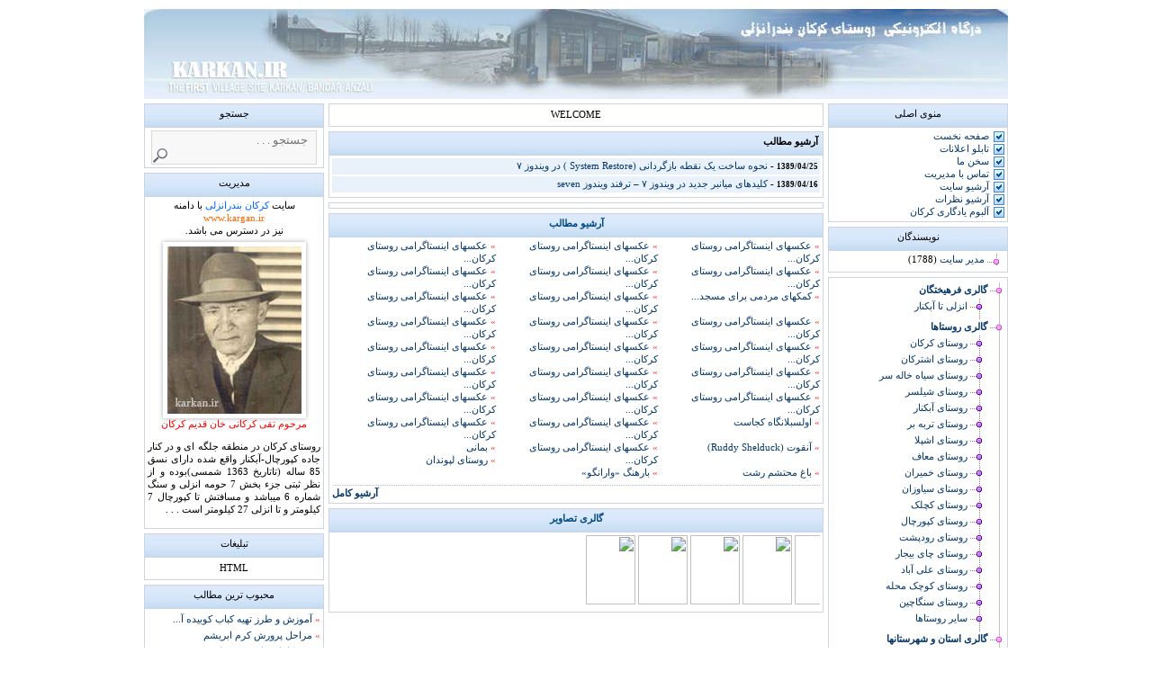

--- FILE ---
content_type: text/html; charset=UTF-8
request_url: https://www.karkan.ir/post-tag/%D9%88%DB%8C%D9%86%D8%AF%D9%88%D8%B2xp
body_size: 13892
content:
<!DOCTYPE html PUBLIC "-//W3C//DTD XHTML 1.0 Transitional//EN" "http://www.w3.org/TR...nsitional.dtd">
<html xmlns="http://www.w3.org/1999/xhtml">
<head>
<!-- Place this tag in your head or just before your close body tag -->
<!--?php if (strpos($_SERVER[HTTP_REFERER], "google") == true) {                 echo "به روستای کرکان بندرانزلی خوش آمدید  karkan.ir@Gmail.com"; } ?-->
<meta name="msvalidate.01" content="ACA53B2E50419A8692049131C5C2FBDB" />
<link rel="author" href="https://plus.google.com/+villageKarkan"/>
<meta name="y_key" content="0b4521e6cce3e217" />
<meta name="robots" content="index, follow">
<meta name="google-site-verification" content="Ui_9exFZ2vsHdCZ3ZO4N-qeo90SB_eiBkCc-rDp9q2c" />
<meta name="alexaVerifyID" content="fagoNfzorzkb6QKUOL-GUgbrjd8" />
<meta http-equiv="Content-Type" content="text/html; charset=UTF-8" />
<link rel="stylesheet" href="https://www.karkan.ir/wp-content/themes/karkan/style.css" type="text/css" media="screen" />
<title>ویندوزxp | روستای کرکان بندرانزلی </title>
<link rel="alternate" type="application/rss+xml" title="روستای کرکان بندرانزلی RSS Feed" href="https://www.karkan.ir/feed" />
<link rel="alternate" href="https://www.karkan.ir/feed/atom" type="application/atom+xml" title="روستای کرکان بندرانزلی Atom" />
<link rel="pingback" href="https://www.karkan.ir/xmlrpc.php" />
<script type="text/javascript" src="https://www.karkan.ir/wp-content/themes/karkan/jquery.tools.min.js"></script>
<script type="text/javascript">
//<![CDATA[
$(function() {
$("ul.mag").tabs("div.magcont > div").fadeIn();
});//]]>
</script>
<script type="text/javascript">
//<![CDATA[
$(function() {
$("ul.tabs").tabs("div.panes > div").fadeIn();
});//]]>
</script>

		<!-- All in One SEO 4.7.8 - aioseo.com -->
	<meta name="robots" content="max-image-preview:large" />
	<meta name="google-site-verification" content="Ui_9exFZ2vsHdCZ3ZO4N-qeo90SB_eiBkCc-rDp9q2c" />
	<meta name="msvalidate.01" content="6e65c4bc57044f60ac8a140da052c609" />
	<link rel="canonical" href="https://www.karkan.ir/post-tag/%d9%88%db%8c%d9%86%d8%af%d9%88%d8%b2xp" />
	<meta name="generator" content="All in One SEO (AIOSEO) 4.7.8" />
		<meta name="google" content="nositelinkssearchbox" />
		<script type="application/ld+json" class="aioseo-schema">
			{"@context":"https:\/\/schema.org","@graph":[{"@type":"BreadcrumbList","@id":"https:\/\/www.karkan.ir\/post-tag\/%D9%88%DB%8C%D9%86%D8%AF%D9%88%D8%B2xp#breadcrumblist","itemListElement":[{"@type":"ListItem","@id":"https:\/\/www.karkan.ir\/#listItem","position":1,"name":"\u0635\u0641\u062d\u0647 \u0627\u0635\u0644\u06cc","item":"https:\/\/www.karkan.ir\/","nextItem":{"@type":"ListItem","@id":"https:\/\/www.karkan.ir\/post-tag\/%d9%88%db%8c%d9%86%d8%af%d9%88%d8%b2xp#listItem","name":"\u0648\u06cc\u0646\u062f\u0648\u0632xp"}},{"@type":"ListItem","@id":"https:\/\/www.karkan.ir\/post-tag\/%d9%88%db%8c%d9%86%d8%af%d9%88%d8%b2xp#listItem","position":2,"name":"\u0648\u06cc\u0646\u062f\u0648\u0632xp","previousItem":{"@type":"ListItem","@id":"https:\/\/www.karkan.ir\/#listItem","name":"\u0635\u0641\u062d\u0647 \u0627\u0635\u0644\u06cc"}}]},{"@type":"CollectionPage","@id":"https:\/\/www.karkan.ir\/post-tag\/%D9%88%DB%8C%D9%86%D8%AF%D9%88%D8%B2xp#collectionpage","url":"https:\/\/www.karkan.ir\/post-tag\/%D9%88%DB%8C%D9%86%D8%AF%D9%88%D8%B2xp","name":"\u0648\u06cc\u0646\u062f\u0648\u0632xp | \u0631\u0648\u0633\u062a\u0627\u06cc \u06a9\u0631\u06a9\u0627\u0646 \u0628\u0646\u062f\u0631\u0627\u0646\u0632\u0644\u06cc","inLanguage":"fa-IR","isPartOf":{"@id":"https:\/\/www.karkan.ir\/#website"},"breadcrumb":{"@id":"https:\/\/www.karkan.ir\/post-tag\/%D9%88%DB%8C%D9%86%D8%AF%D9%88%D8%B2xp#breadcrumblist"}},{"@type":"Person","@id":"https:\/\/www.karkan.ir\/#person","name":"\u0645\u062f\u06cc\u0631 \u0633\u0627\u06cc\u062a"},{"@type":"WebSite","@id":"https:\/\/www.karkan.ir\/#website","url":"https:\/\/www.karkan.ir\/","name":"\u0631\u0648\u0633\u062a\u0627\u06cc \u06a9\u0631\u06a9\u0627\u0646 \u0628\u0646\u062f\u0631\u0627\u0646\u0632\u0644\u06cc","description":"\u0631\u0648\u0633\u062a\u0627\u06cc \u06a9\u0631\u06a9\u0627\u0646 \u062f\u0631 \u0645\u0646\u0637\u0642\u0647 \u062c\u0644\u06af\u0647 \u0627\u06cc \u0648 \u062f\u0631 \u06a9\u0646\u0627\u0631 \u062c\u0627\u062f\u0647 \u06a9\u067e\u0648\u0631\u0686\u0627\u0644-\u0622\u0628\u06a9\u0646\u0627\u0631 \u0648\u0627\u0642\u0639 \u0634\u062f\u0647 \u062f\u0627\u0631\u0627\u06cc \u0646\u0633\u0642 85 \u0633\u0627\u0644\u0647 (\u062a\u0627\u062a\u0627\u0631\u06cc\u062e 1363 \u0634\u0645\u0633\u06cc)\u0628\u0648\u062f\u0647 \u0648 \u0627\u0632 \u0646\u0638\u0631 \u062b\u0628\u062a\u06cc \u062c\u0632\u0621 \u0628\u062e\u0634 7 \u062d\u0648\u0645\u0647 \u0627\u0646\u0632\u0644\u06cc \u0648 \u0633\u0646\u06af \u0634\u0645\u0627\u0631\u0647 6 \u0645\u06cc\u0628\u0627\u0634\u062f \u0648 \u0645\u0633\u0627\u0641\u062a\u0634 \u062a\u0627 \u06a9\u067e\u0648\u0631\u0686\u0627\u0644 7 \u06a9\u06cc\u0644\u0648\u0645\u062a\u0631 \u0648 \u062a\u0627 \u0627\u0646\u0632\u0644\u06cc 27 \u06a9\u06cc\u0644\u0648\u0645\u062a\u0631 \u0627\u0633\u062a . . .","inLanguage":"fa-IR","publisher":{"@id":"https:\/\/www.karkan.ir\/#person"}}]}
		</script>
		<!-- All in One SEO -->

<link rel="alternate" type="application/rss+xml" title="روستای کرکان بندرانزلی &raquo; ویندوزxp خوراک برچسب" href="https://www.karkan.ir/post-tag/%d9%88%db%8c%d9%86%d8%af%d9%88%d8%b2xp/feed" />
<style id='wp-img-auto-sizes-contain-inline-css' type='text/css'>
img:is([sizes=auto i],[sizes^="auto," i]){contain-intrinsic-size:3000px 1500px}
/*# sourceURL=wp-img-auto-sizes-contain-inline-css */
</style>
<style id='wp-emoji-styles-inline-css' type='text/css'>

	img.wp-smiley, img.emoji {
		display: inline !important;
		border: none !important;
		box-shadow: none !important;
		height: 1em !important;
		width: 1em !important;
		margin: 0 0.07em !important;
		vertical-align: -0.1em !important;
		background: none !important;
		padding: 0 !important;
	}
/*# sourceURL=wp-emoji-styles-inline-css */
</style>
<style id='wp-block-library-inline-css' type='text/css'>
:root{--wp-block-synced-color:#7a00df;--wp-block-synced-color--rgb:122,0,223;--wp-bound-block-color:var(--wp-block-synced-color);--wp-editor-canvas-background:#ddd;--wp-admin-theme-color:#007cba;--wp-admin-theme-color--rgb:0,124,186;--wp-admin-theme-color-darker-10:#006ba1;--wp-admin-theme-color-darker-10--rgb:0,107,160.5;--wp-admin-theme-color-darker-20:#005a87;--wp-admin-theme-color-darker-20--rgb:0,90,135;--wp-admin-border-width-focus:2px}@media (min-resolution:192dpi){:root{--wp-admin-border-width-focus:1.5px}}.wp-element-button{cursor:pointer}:root .has-very-light-gray-background-color{background-color:#eee}:root .has-very-dark-gray-background-color{background-color:#313131}:root .has-very-light-gray-color{color:#eee}:root .has-very-dark-gray-color{color:#313131}:root .has-vivid-green-cyan-to-vivid-cyan-blue-gradient-background{background:linear-gradient(135deg,#00d084,#0693e3)}:root .has-purple-crush-gradient-background{background:linear-gradient(135deg,#34e2e4,#4721fb 50%,#ab1dfe)}:root .has-hazy-dawn-gradient-background{background:linear-gradient(135deg,#faaca8,#dad0ec)}:root .has-subdued-olive-gradient-background{background:linear-gradient(135deg,#fafae1,#67a671)}:root .has-atomic-cream-gradient-background{background:linear-gradient(135deg,#fdd79a,#004a59)}:root .has-nightshade-gradient-background{background:linear-gradient(135deg,#330968,#31cdcf)}:root .has-midnight-gradient-background{background:linear-gradient(135deg,#020381,#2874fc)}:root{--wp--preset--font-size--normal:16px;--wp--preset--font-size--huge:42px}.has-regular-font-size{font-size:1em}.has-larger-font-size{font-size:2.625em}.has-normal-font-size{font-size:var(--wp--preset--font-size--normal)}.has-huge-font-size{font-size:var(--wp--preset--font-size--huge)}.has-text-align-center{text-align:center}.has-text-align-left{text-align:left}.has-text-align-right{text-align:right}.has-fit-text{white-space:nowrap!important}#end-resizable-editor-section{display:none}.aligncenter{clear:both}.items-justified-left{justify-content:flex-start}.items-justified-center{justify-content:center}.items-justified-right{justify-content:flex-end}.items-justified-space-between{justify-content:space-between}.screen-reader-text{border:0;clip-path:inset(50%);height:1px;margin:-1px;overflow:hidden;padding:0;position:absolute;width:1px;word-wrap:normal!important}.screen-reader-text:focus{background-color:#ddd;clip-path:none;color:#444;display:block;font-size:1em;height:auto;left:5px;line-height:normal;padding:15px 23px 14px;text-decoration:none;top:5px;width:auto;z-index:100000}html :where(.has-border-color){border-style:solid}html :where([style*=border-top-color]){border-top-style:solid}html :where([style*=border-right-color]){border-right-style:solid}html :where([style*=border-bottom-color]){border-bottom-style:solid}html :where([style*=border-left-color]){border-left-style:solid}html :where([style*=border-width]){border-style:solid}html :where([style*=border-top-width]){border-top-style:solid}html :where([style*=border-right-width]){border-right-style:solid}html :where([style*=border-bottom-width]){border-bottom-style:solid}html :where([style*=border-left-width]){border-left-style:solid}html :where(img[class*=wp-image-]){height:auto;max-width:100%}:where(figure){margin:0 0 1em}html :where(.is-position-sticky){--wp-admin--admin-bar--position-offset:var(--wp-admin--admin-bar--height,0px)}@media screen and (max-width:600px){html :where(.is-position-sticky){--wp-admin--admin-bar--position-offset:0px}}
/*wp_block_styles_on_demand_placeholder:6980ec6974401*/
/*# sourceURL=wp-block-library-inline-css */
</style>
<style id='classic-theme-styles-inline-css' type='text/css'>
/*! This file is auto-generated */
.wp-block-button__link{color:#fff;background-color:#32373c;border-radius:9999px;box-shadow:none;text-decoration:none;padding:calc(.667em + 2px) calc(1.333em + 2px);font-size:1.125em}.wp-block-file__button{background:#32373c;color:#fff;text-decoration:none}
/*# sourceURL=/wp-includes/css/classic-themes.min.css */
</style>
<style id='akismet-widget-style-inline-css' type='text/css'>

			.a-stats {
				--akismet-color-mid-green: #357b49;
				--akismet-color-white: #fff;
				--akismet-color-light-grey: #f6f7f7;

				max-width: 350px;
				width: auto;
			}

			.a-stats * {
				all: unset;
				box-sizing: border-box;
			}

			.a-stats strong {
				font-weight: 600;
			}

			.a-stats a.a-stats__link,
			.a-stats a.a-stats__link:visited,
			.a-stats a.a-stats__link:active {
				background: var(--akismet-color-mid-green);
				border: none;
				box-shadow: none;
				border-radius: 8px;
				color: var(--akismet-color-white);
				cursor: pointer;
				display: block;
				font-family: -apple-system, BlinkMacSystemFont, 'Segoe UI', 'Roboto', 'Oxygen-Sans', 'Ubuntu', 'Cantarell', 'Helvetica Neue', sans-serif;
				font-weight: 500;
				padding: 12px;
				text-align: center;
				text-decoration: none;
				transition: all 0.2s ease;
			}

			/* Extra specificity to deal with TwentyTwentyOne focus style */
			.widget .a-stats a.a-stats__link:focus {
				background: var(--akismet-color-mid-green);
				color: var(--akismet-color-white);
				text-decoration: none;
			}

			.a-stats a.a-stats__link:hover {
				filter: brightness(110%);
				box-shadow: 0 4px 12px rgba(0, 0, 0, 0.06), 0 0 2px rgba(0, 0, 0, 0.16);
			}

			.a-stats .count {
				color: var(--akismet-color-white);
				display: block;
				font-size: 1.5em;
				line-height: 1.4;
				padding: 0 13px;
				white-space: nowrap;
			}
		
/*# sourceURL=akismet-widget-style-inline-css */
</style>
<link rel="https://api.w.org/" href="https://www.karkan.ir/wp-json/" /><link rel="alternate" title="JSON" type="application/json" href="https://www.karkan.ir/wp-json/wp/v2/tags/750" /><link rel="EditURI" type="application/rsd+xml" title="RSD" href="https://www.karkan.ir/xmlrpc.php?rsd" />
<meta name="generator" content="WordPress 6.9" />
<link rel="stylesheet" href="https://www.karkan.ir/wp-content/plugins/wp-page-numbers/default/wp-page-numbers.css" type="text/css" media="screen" /></head><body><center>
<div class="mainbody">
<div class="header"></div><div class="right"><div class="block">
<div class="title"><div id="text">منوی اصلی</div></div>
<div id="padd">
<ul class="index-menu">
<li><a href="https://www.karkan.ir">صفحه نخست</a></li>
<li class="page_item page-item-97"><a href="https://www.karkan.ir/post">تابلو اعلانات</a></li>
<li class="page_item page-item-2"><a href="https://www.karkan.ir/karkan">سخن ما</a></li>
<li class="page_item page-item-2979"><a href="https://www.karkan.ir/contact">تماس با مدیریت</a></li>
<li class="page_item page-item-2238"><a href="https://www.karkan.ir/archive">آرشیو سایت</a></li>
<li class="page_item page-item-3866"><a href="https://www.karkan.ir/comments">آرشیو نظرات</a></li>
<li class="page_item page-item-2621"><a href="https://www.karkan.ir/album">آلبوم یادگاری کرکان</a></li>
</ul>
</div></div>
<div class="block">
<div class="title"><div id="text">نویسندگان</div></div>
<div id="padd">
<ul class="nevisande"><li><a href="https://www.karkan.ir/post-author/admin" title="ارسال شده توسط مدیر سایت">مدیر سایت</a> (1788)</li></ul>
</div></div>

<div class="category">
<div id="cat"><ul>
	<li class="cat-item cat-item-4140"><a href="https://www.karkan.ir/post-category/%da%af%d8%a7%d9%84%d8%b1%db%8c-%d9%81%d8%b1%d9%87%db%8c%d8%ae%d8%aa%da%af%d8%a7%d9%86">گالری فرهیختگان</a>
<ul class='children'>
	<li class="cat-item cat-item-4141"><a href="https://www.karkan.ir/post-category/%da%af%d8%a7%d9%84%d8%b1%db%8c-%d9%81%d8%b1%d9%87%db%8c%d8%ae%d8%aa%da%af%d8%a7%d9%86/%d8%a7%d9%86%d8%b2%d9%84%db%8c-%d8%aa%d8%a7-%d8%a2%d8%a8%da%a9%d9%86%d8%a7%d8%b1">انزلی تا آبکنار</a>
</li>
</ul>
</li>
	<li class="cat-item cat-item-3"><a href="https://www.karkan.ir/post-category/gallery-villages">گالری روستاها</a>
<ul class='children'>
	<li class="cat-item cat-item-4"><a href="https://www.karkan.ir/post-category/gallery-villages/%d8%b1%d9%88%d8%b3%d8%aa%d8%a7%db%8c-%da%a9%d8%b1%da%a9%d8%a7%d9%86">روستای کرکان</a>
</li>
	<li class="cat-item cat-item-5"><a href="https://www.karkan.ir/post-category/gallery-villages/%d8%b1%d9%88%d8%b3%d8%aa%d8%a7%db%8c-%d8%a7%d8%b4%d8%aa%d8%b1%da%a9%d8%a7%d9%86">روستای اشترکان</a>
</li>
	<li class="cat-item cat-item-6"><a href="https://www.karkan.ir/post-category/gallery-villages/siyahkhalesar">روستای سیاه خاله سر</a>
</li>
	<li class="cat-item cat-item-7"><a href="https://www.karkan.ir/post-category/gallery-villages/%d8%b1%d9%88%d8%b3%d8%aa%d8%a7%db%8c-%d8%b4%db%8c%d9%84%d8%b3%d8%b1">روستای شیلسر</a>
</li>
	<li class="cat-item cat-item-8"><a href="https://www.karkan.ir/post-category/gallery-villages/abkenar">روستای آبکنار</a>
</li>
	<li class="cat-item cat-item-9"><a href="https://www.karkan.ir/post-category/gallery-villages/%d8%b1%d9%88%d8%b3%d8%aa%d8%a7%db%8c-%d8%aa%d8%b1%d8%a8%d9%87-%d8%a8%d8%b1">روستای تربه بر</a>
</li>
	<li class="cat-item cat-item-10"><a href="https://www.karkan.ir/post-category/gallery-villages/eshpala">روستای اشپلا</a>
</li>
	<li class="cat-item cat-item-11"><a href="https://www.karkan.ir/post-category/gallery-villages/%d8%b1%d9%88%d8%b3%d8%aa%d8%a7%db%8c-%d9%85%d8%b9%d8%a7%d9%81">روستای معاف</a>
</li>
	<li class="cat-item cat-item-12"><a href="https://www.karkan.ir/post-category/gallery-villages/%d8%b1%d9%88%d8%b3%d8%aa%d8%a7%db%8c-%d8%ae%d9%85%db%8c%d8%b1%d8%a7%d9%86">روستای خمیران</a>
</li>
	<li class="cat-item cat-item-13"><a href="https://www.karkan.ir/post-category/gallery-villages/%d8%b1%d9%88%d8%b3%d8%aa%d8%a7%db%8c-%d8%b3%db%8c%d8%a7%d9%88%d8%b2%d8%a7%d9%86">روستای سیاوزان</a>
</li>
	<li class="cat-item cat-item-14"><a href="https://www.karkan.ir/post-category/gallery-villages/%d8%b1%d9%88%d8%b3%d8%aa%d8%a7%db%8c-%da%a9%da%86%d9%84%da%a9">روستای کچلک</a>
</li>
	<li class="cat-item cat-item-15"><a href="https://www.karkan.ir/post-category/gallery-villages/%d8%b1%d9%88%d8%b3%d8%aa%d8%a7%db%8c-%da%a9%d9%be%d9%88%d8%b1%da%86%d8%a7%d9%84">روستای کپورچال</a>
</li>
	<li class="cat-item cat-item-16"><a href="https://www.karkan.ir/post-category/gallery-villages/%d8%b1%d9%88%d8%b3%d8%aa%d8%a7%db%8c-%d8%b1%d9%88%d8%af%d9%be%d8%b4%d8%aa">روستای رودپشت</a>
</li>
	<li class="cat-item cat-item-54"><a href="https://www.karkan.ir/post-category/gallery-villages/%d8%b1%d9%88%d8%b3%d8%aa%d8%a7%db%8c-%da%86%d8%a7%db%8c-%d8%a8%db%8c%d8%ac%d8%a7%d8%b1">روستای چای بیجار</a>
</li>
	<li class="cat-item cat-item-2433"><a href="https://www.karkan.ir/post-category/gallery-villages/%d8%b1%d9%88%d8%b3%d8%aa%d8%a7%db%8c-%d8%b9%d9%84%db%8c-%d8%a2%d8%a8%d8%a7%d8%af">روستای علی آباد</a>
</li>
	<li class="cat-item cat-item-3316"><a href="https://www.karkan.ir/post-category/gallery-villages/%da%a9%d9%88%da%86%da%a9-%d9%85%d8%ad%d9%84%d9%87">روستای کوچک محله</a>
</li>
	<li class="cat-item cat-item-3200"><a href="https://www.karkan.ir/post-category/gallery-villages/%d8%b1%d9%88%d8%b3%d8%aa%d8%a7%db%8c-%d8%b3%d9%86%da%af%d8%a7%da%86%db%8c%d9%86">روستای سنگاچین</a>
</li>
	<li class="cat-item cat-item-389"><a href="https://www.karkan.ir/post-category/gallery-villages/%d8%b3%d8%a7%db%8c%d8%b1-%d8%b1%d9%88%d8%b3%d8%aa%d8%a7%d9%87%d8%a7">سایر روستاها</a>
</li>
</ul>
</li>
	<li class="cat-item cat-item-23"><a href="https://www.karkan.ir/post-category/guilan">گالری استان و شهرستانها</a>
<ul class='children'>
	<li class="cat-item cat-item-24"><a href="https://www.karkan.ir/post-category/guilan/%d8%a8%d9%86%d8%af%d8%b1%d8%a7%d9%86%d8%b2%d9%84%db%8c">بندرانزلی</a>
</li>
	<li class="cat-item cat-item-1433"><a href="https://www.karkan.ir/post-category/guilan/%d8%b1%d8%b4%d8%aa-gallery-provinces-and-cities">رشت</a>
</li>
	<li class="cat-item cat-item-493"><a href="https://www.karkan.ir/post-category/guilan/%d8%b5%d9%88%d9%85%d8%b9%d9%87-%d8%b3%d8%b1%d8%a7">صومعه سرا</a>
</li>
	<li class="cat-item cat-item-25"><a href="https://www.karkan.ir/post-category/guilan/%d8%b1%d8%b6%d9%88%d8%a7%d9%86%d8%b4%d9%87%d8%b1">رضوانشهر</a>
</li>
	<li class="cat-item cat-item-429"><a href="https://www.karkan.ir/post-category/guilan/%d8%aa%d8%a7%d9%84%d8%b4-gallery-provinces-and-cities">تالش</a>
</li>
	<li class="cat-item cat-item-604"><a href="https://www.karkan.ir/post-category/guilan/%d9%85%d8%a7%d8%b3%d8%a7%d9%84">ماسال</a>
</li>
	<li class="cat-item cat-item-299"><a href="https://www.karkan.ir/post-category/guilan/%d8%a2%d8%b3%d8%aa%d8%a7%d8%b1%d8%a7">آستارا</a>
</li>
	<li class="cat-item cat-item-646"><a href="https://www.karkan.ir/post-category/guilan/%d8%a2%d8%b3%d8%aa%d8%a7%d9%86%d9%87-%d8%a7%d8%b4%d8%b1%d9%81%db%8c%d9%87">آستانه اشرفیه</a>
</li>
	<li class="cat-item cat-item-26"><a href="https://www.karkan.ir/post-category/guilan/%d9%84%d8%a7%d9%87%db%8c%d8%ac%d8%a7%d9%86">لاهیجان</a>
</li>
	<li class="cat-item cat-item-302"><a href="https://www.karkan.ir/post-category/guilan/%d8%b4%d9%81%d8%aa">شفت</a>
</li>
	<li class="cat-item cat-item-1816"><a href="https://www.karkan.ir/post-category/guilan/%d8%b3%db%8c%d8%a7%d9%87%da%a9%d9%84">سیاهکل</a>
</li>
	<li class="cat-item cat-item-27"><a href="https://www.karkan.ir/post-category/guilan/%d9%81%d9%88%d9%85%d9%86">فومن</a>
</li>
	<li class="cat-item cat-item-28"><a href="https://www.karkan.ir/post-category/guilan/%d9%85%d8%a7%d8%b3%d9%88%d9%84%d9%87">ماسوله</a>
</li>
	<li class="cat-item cat-item-101"><a href="https://www.karkan.ir/post-category/guilan/%d9%84%d9%86%da%af%d8%b1%d9%88%d8%af">لنگرود</a>
</li>
	<li class="cat-item cat-item-759"><a href="https://www.karkan.ir/post-category/guilan/%d8%b1%d9%88%d8%af%d8%b3%d8%b1-gallery-provinces-and-cities">رودسر</a>
</li>
	<li class="cat-item cat-item-942"><a href="https://www.karkan.ir/post-category/guilan/%d8%a7%d9%85%d9%84%d8%b4-gallery-provinces-and-cities">املش</a>
</li>
	<li class="cat-item cat-item-1010"><a href="https://www.karkan.ir/post-category/guilan/%d8%b1%d9%88%d8%af%d8%a8%d8%a7%d8%b1-gallery-provinces-and-cities">رودبار</a>
</li>
	<li class="cat-item cat-item-946"><a href="https://www.karkan.ir/post-category/guilan/%d8%b3%d8%a7%db%8c%d8%b1-%d8%b4%d9%87%d8%b1%d9%87%d8%a7">سایر شهرها</a>
</li>
</ul>
</li>
	<li class="cat-item cat-item-2034"><a href="https://www.karkan.ir/post-category/provincial-news">گالری اخبار و مطالب استانها</a>
<ul class='children'>
	<li class="cat-item cat-item-1617"><a href="https://www.karkan.ir/post-category/provincial-news/news-gilan">اخبار و مطالب گیلان</a>
</li>
	<li class="cat-item cat-item-3349"><a href="https://www.karkan.ir/post-category/provincial-news/%d8%a7%d8%b4%d8%b9%d8%a7%d8%b1-%da%af%db%8c%d9%84%da%a9%db%8c">اشعار گیلکی</a>
</li>
	<li class="cat-item cat-item-3605"><a href="https://www.karkan.ir/post-category/provincial-news/%d8%af%d8%a7%d8%b3%d8%aa%d8%a7%d9%86%d9%87%d8%a7%db%8c-%da%af%db%8c%d9%84%da%a9%db%8c">داستانهای گیلکی</a>
</li>
</ul>
</li>
	<li class="cat-item cat-item-364"><a href="https://www.karkan.ir/post-category/photo-gallery">گالری عکس</a>
<ul class='children'>
	<li class="cat-item cat-item-365"><a href="https://www.karkan.ir/post-category/photo-gallery/%d8%b9%da%a9%d8%b3-%d8%b1%d9%88%d8%b3%d8%aa%d8%a7%d9%87%d8%a7">عکس روستاها</a>
</li>
	<li class="cat-item cat-item-1091"><a href="https://www.karkan.ir/post-category/photo-gallery/%d8%b9%da%a9%d8%b3-%d8%b9%d9%85%d9%88%d9%85%db%8c">عکس عمومی</a>
</li>
	<li class="cat-item cat-item-410"><a href="https://www.karkan.ir/post-category/photo-gallery/%d8%b9%da%a9%d8%b3-%d8%b4%d9%87%d8%b1%d9%87%d8%a7">عکس شهرها</a>
</li>
</ul>
</li>
	<li class="cat-item cat-item-417"><a href="https://www.karkan.ir/post-category/gallery-cooking">گالری آشپزی</a>
<ul class='children'>
	<li class="cat-item cat-item-418"><a href="https://www.karkan.ir/post-category/gallery-cooking/%d8%ba%d8%b0%d8%a7%d9%87%d8%a7%db%8c-%d9%85%d8%ad%d9%84%db%8c">غذاهای محلی</a>
</li>
	<li class="cat-item cat-item-459"><a href="https://www.karkan.ir/post-category/gallery-cooking/%d8%a2%d9%85%d9%88%d8%b2%d8%b4-%d8%a2%d8%b4%d9%be%d8%b2%db%8c">آموزش آشپزی</a>
</li>
</ul>
</li>
	<li class="cat-item cat-item-29"><a href="https://www.karkan.ir/post-category/gallery-biography">گالری بیوگرافی</a>
<ul class='children'>
	<li class="cat-item cat-item-30"><a href="https://www.karkan.ir/post-category/gallery-biography/%d8%a8%db%8c%d9%88%da%af%d8%b1%d8%a7%d9%81%db%8c-%d8%a8%d8%b2%d8%b1%da%af%d8%a7%d9%86-%d8%aa%d8%a7%d8%b1%db%8c%d8%ae">بیوگرافی بزرگان تاریخ</a>
</li>
	<li class="cat-item cat-item-31"><a href="https://www.karkan.ir/post-category/gallery-biography/%d8%a8%db%8c%d9%88%da%af%d8%b1%d8%a7%d9%81%db%8c-%d9%85%d8%b4%d8%a7%d9%87%db%8c%d8%b1">بیوگرافی مشاهیر</a>
</li>
	<li class="cat-item cat-item-32"><a href="https://www.karkan.ir/post-category/gallery-biography/%d8%a8%db%8c%d9%88%da%af%d8%b1%d8%a7%d9%81%db%8c-%d8%a8%d8%a7%d8%b2%db%8c%da%af%d8%b1%d8%a7%d9%86-%d9%88-%d9%87%d9%86%d8%b1%d9%85%d9%86%d8%af%d8%a7%d9%86">بیوگرافی بازیگران و هنرمندان</a>
</li>
</ul>
</li>
	<li class="cat-item cat-item-33"><a href="https://www.karkan.ir/post-category/gallery-educational">گالری آموزشی</a>
<ul class='children'>
	<li class="cat-item cat-item-36"><a href="https://www.karkan.ir/post-category/gallery-educational/%d8%a2%d9%85%d9%88%d8%b2%d8%b4-%d9%87%d8%a7%db%8c-%d9%85%d8%aa%d9%81%d8%b1%d9%82%d9%87">آموزش های متفرقه</a>
</li>
	<li class="cat-item cat-item-34"><a href="https://www.karkan.ir/post-category/gallery-educational/%da%a9%d8%a7%d9%85%d9%be%db%8c%d9%88%d8%aa%d8%b1-%d9%88-%d8%a7%db%8c%d9%86%d8%aa%d8%b1%d9%86%d8%aa">کامپیوتر و اینترنت</a>
</li>
	<li class="cat-item cat-item-35"><a href="https://www.karkan.ir/post-category/gallery-educational/%d9%85%d9%88%d8%a8%d8%a7%db%8c%d9%84">موبایل</a>
</li>
</ul>
</li>
	<li class="cat-item cat-item-37"><a href="https://www.karkan.ir/post-category/gallery-public">گالری عمومی</a>
<ul class='children'>
	<li class="cat-item cat-item-38"><a href="https://www.karkan.ir/post-category/gallery-public/%d8%af%d8%a7%d8%b3%d8%aa%d8%a7%d9%86%d9%87%d8%a7%db%8c-%da%a9%d9%88%d8%aa%d8%a7%d9%87-%d9%88-%d8%a8%d9%84%d9%86%d8%af">داستانهای کوتاه و بلند</a>
</li>
	<li class="cat-item cat-item-5163"><a href="https://www.karkan.ir/post-category/gallery-public/%d9%85%d8%b0%d9%87%d8%a8%db%8c">مذهبی</a>
</li>
	<li class="cat-item cat-item-832"><a href="https://www.karkan.ir/post-category/gallery-public/sms">اس ام اس</a>
</li>
	<li class="cat-item cat-item-3835"><a href="https://www.karkan.ir/post-category/gallery-public/%d8%b4%d8%b9%d8%b1-%d9%88-%d8%b4%d8%a7%d8%b9%d8%b1%db%8c-gallery-public">شعر و شاعری</a>
</li>
	<li class="cat-item cat-item-190"><a href="https://www.karkan.ir/post-category/gallery-public/%d9%85%d8%b7%d8%a7%d9%84%d8%a8-%d8%ac%d8%a7%d9%84%d8%a8-%d9%88-%d8%ae%d9%88%d8%a7%d9%86%d8%af%d9%86%db%8c">مطالب جالب و خواندنی</a>
</li>
	<li class="cat-item cat-item-170"><a href="https://www.karkan.ir/post-category/gallery-public/%d8%aa%d8%a7%d8%b1%db%8c%d8%ae-%d8%a7%db%8c%d8%b1%d8%a7%d9%86-%d9%88-%d8%ac%d9%87%d8%a7%d9%86">تاریخ ایران و جهان</a>
</li>
	<li class="cat-item cat-item-39"><a href="https://www.karkan.ir/post-category/gallery-public/%d8%b3%d8%ae%d9%86-%d8%a8%d8%b2%d8%b1%da%af%d8%a7%d9%86">سخن بزرگان</a>
</li>
	<li class="cat-item cat-item-40"><a href="https://www.karkan.ir/post-category/gallery-public/%d9%85%d8%b7%d8%a7%d9%84%d8%a8-%d8%a2%d9%85%d9%88%d8%b2%d9%86%d8%af%d9%87">مطالب آموزنده</a>
</li>
	<li class="cat-item cat-item-41"><a href="https://www.karkan.ir/post-category/gallery-public/%d9%84%d8%b7%db%8c%d9%81%d9%87-%d9%88-%d8%b7%d9%86%d8%b2">لطیفه و طنز</a>
</li>
	<li class="cat-item cat-item-1407"><a href="https://www.karkan.ir/post-category/gallery-public/%d8%af%d8%a7%d9%86%d9%84%d9%88%d8%af-%d8%a2%d9%87%d9%86%da%af">دانلود آهنگ</a>
</li>
</ul>
</li>
	<li class="cat-item cat-item-59"><a href="https://www.karkan.ir/post-category/gallery-of-medicine-health">گالری پزشکی و سلامت</a>
<ul class='children'>
	<li class="cat-item cat-item-5089"><a href="https://www.karkan.ir/post-category/gallery-of-medicine-health/%d8%b1%d9%88%d8%a7%d9%86%d8%b4%d9%86%d8%a7%d8%b3%db%8c">روانشناسی</a>
</li>
	<li class="cat-item cat-item-502"><a href="https://www.karkan.ir/post-category/gallery-of-medicine-health/%d8%aa%d9%88%d8%b5%db%8c%d9%87-%d9%87%d8%a7%db%8c-%d9%be%d8%b2%d8%b4%da%a9%db%8c">توصیه های پزشکی</a>
</li>
	<li class="cat-item cat-item-171"><a href="https://www.karkan.ir/post-category/gallery-of-medicine-health/%d8%ae%d9%88%d8%a7%d8%b5-%d8%ae%d9%88%d8%b1%d8%a7%da%a9%db%8c%d9%87%d8%a7">خواص خوراکیها</a>
</li>
	<li class="cat-item cat-item-244"><a href="https://www.karkan.ir/post-category/gallery-of-medicine-health/%d8%a2%d8%b4%d9%86%d8%a7%d8%a6%db%8c-%d8%a8%d8%a7-%d8%a7%d9%86%d9%88%d8%a7%d8%b9-%d8%a8%db%8c%d9%85%d8%a7%d8%b1%db%8c%d9%87%d8%a7">آشنائی با انواع بیماریها</a>
</li>
</ul>
</li>
	<li class="cat-item cat-item-60"><a href="https://www.karkan.ir/post-category/gallery-beauty">گالری آرایش و زیبائی</a>
<ul class='children'>
	<li class="cat-item cat-item-337"><a href="https://www.karkan.ir/post-category/gallery-beauty/%d8%aa%d9%86%d8%a7%d8%b3%d8%a8-%d8%a7%d9%86%d8%af%d8%a7%d9%85">تناسب اندام</a>
</li>
	<li class="cat-item cat-item-1002"><a href="https://www.karkan.ir/post-category/gallery-beauty/%d8%aa%d9%88%d8%b5%db%8c%d9%87-%d9%87%d8%a7%db%8c-%d8%a2%d8%b1%d8%a7%db%8c%d8%b4%db%8c">توصیه های آرایشی</a>
</li>
	<li class="cat-item cat-item-277"><a href="https://www.karkan.ir/post-category/gallery-beauty/%d9%be%d9%88%d8%b4%d8%b4-%d9%88-%d8%b2%db%8c%d8%a8%d8%a7%d8%a6%db%8c">پوشش و زیبائی</a>
</li>
	<li class="cat-item cat-item-184"><a href="https://www.karkan.ir/post-category/gallery-beauty/%d9%be%d9%88%d8%b3%d8%aa-%d9%88-%d9%85%d9%88">پوست و مو</a>
</li>
</ul>
</li>
	<li class="cat-item cat-item-1"><a href="https://www.karkan.ir/post-category/%d8%af%d8%b3%d8%aa%d9%87-%d8%a8%d9%86%d8%af%db%8c-%d9%86%d8%b4%d8%af%d9%87">دسته بندی نشده</a>
</li>
<ul></div></div>

<div class="block">
<div class="title"><div id="text">تبلیغات</div></div>
<div id="ads">
کد HTML تبلیغ</div></div>

<div class="block">
<div class="title"><div id="text">پیوندها</div></div>
<div id="padd">
<ul class="peyvand">
<li>- <a href="https://goo.gl/maps/bNLxt2m93f82" title="نقشه راه روستای کرکان" target="_blank">نقشه کرکان</a></li>
<li>- <a href="http://fa.wikipedia.org/wiki/%DA%A9%D8%B1%DA%A9%D8%A7%D9%86_%D8%A8%D9%86%D8%AF%D8%B1_%D8%A7%D9%86%D8%B2%D9%84%DB%8C" title="کرکان، روستایی از توابع بخش مرکزی شهرستان بندر انزلی در استان گیلان ایران است." target="_blank">ویکی کرکان</a></li>
<li>- <a href="http://www.google.com/search?hl=fa&#038;q=site:www.karkan.ir" title="نتایج جستجوی روستای کرکان بندرانزلی در سایت گوگل" target="_blank">کرکان در گوگل</a></li>
<li>- <a href="http://www.bing.com/search?q=site:www.karkan.ir" title="نتایج جستجوی روستای کرکان بندرانزلی در سایت یاهو Bing" target="_blank">کرکان در یاهو</a></li>
<li>- <a href="http://www.rezashirzad.blogfa.com/" title="وبلاگ اطلاعات عمومی رضا شیرزاد کرکان" target="_blank">وبلاگ شخصی رضا شیرزاد کرکان</a></li>
<li>- <a href="http://www.faramarzshakouri.blogfa.com/" target="_blank">استاد فرامرز شکوری</a></li>
<li>- <a href="http://torbehbar.blogfa.com" title="من نادر وطنخواه تربه بر متولد 1340هجری شمسی در روستای تربه بر  شهرستان بندرانزلی میباشم" target="_blank">سرباز وطن (نادر وطنخواه تربه بر)</a></li>
<li>- <a href="http://www.sangachiny.persianblog.ir" title="من اهل و بزرگ شده و ساکن در سنگاچین هستم و امیدوارم این وبلاگ مورد پسند هم محلیام قرار بگیره و به واسطه آن موجب ارتقا محلمون و رفع مشکلاتش با کمک هم بشویم" target="_blank">روستای سنگاچین</a></li>
<li>- <a href="http://gile-tanz.persianblog.ir" title="سلام &#8211; گوله براران گیله خاخوران ، من آموندرم . با ایته وبلاگ  گیلکی طنز !،زوانه گیلکی میین.جه شومان خَیَم مَره یاری بَدید. شِمه قوربان " target="_blank">گیله طنز نوشته کاس آقا</a></li>
<li>- <a href="http://www.fanos90.mihanblog.com/" title="وبلاگ حصیر نوشته خانم رقیه سجادی مدرس مدارس بندرانزلی" target="_blank">حصیر خاکی (رقیه سجادی)</a></li>
<li>- <a href="http://guilanview.blogfa.com/" title="مطالب این وبلاگ در مورد گردشگری و مردم شناسی می باشد." target="_blank">گیلان و چشم اندازهای آن</a></li>
</ul>
<a href="http://karkan.ir/rosta" target="_blank">-لینک روستاهای گیلان</a>
<br><a href="http://karkan.ir/link" target="_blank">سایر پیوندها</a>
</div></div></div>
<div class="center"><div id="center">
<div class="ads-top">WELCOME</div>
<div class="center-block">
<div class="title"><div id="matn">آرشیو مطالب</div></div><div id="padd"><ul class="archive-post">
<li><span>1389/04/25</span> - <a href="https://www.karkan.ir/post-1779" rel="bookmark" title="لینک مستقیم به نحوه ساخت یک نقطه بازگردانی (System Restore ) در ویندوز ۷">نحوه ساخت یک نقطه بازگردانی (System Restore ) در ویندوز ۷</a></li>
<li><span>1389/04/16</span> - <a href="https://www.karkan.ir/post-1667" rel="bookmark" title="لینک مستقیم به کلیدهای میانبر جدید در ویندوز ۷ &#8211; ترفند ویندوز seven">کلیدهای میانبر جدید در ویندوز ۷ &#8211; ترفند ویندوز seven</a></li>
 </ul>
</div></div>
<div class="pages"></div>



<div class="center-block">
<div class="title"><div id="text"><span>آرشیو مطالب</span></div></div>
<div id="padd">
<ul class="lastpost">
<li>» <a href="https://www.karkan.ir/post-9994" title="View post عکسهای اینستاگرامی روستای کرکان قسمت پنجاه و سه">عکسهای اینستاگرامی روستای کرکان...</a></li>
<li>» <a href="https://www.karkan.ir/post-9993" title="View post عکسهای اینستاگرامی روستای کرکان قسمت پنجاه و دوم">عکسهای اینستاگرامی روستای کرکان...</a></li>
<li>» <a href="https://www.karkan.ir/post-9978" title="View post عکسهای اینستاگرامی روستای کرکان قسمت پنجاه و یکم">عکسهای اینستاگرامی روستای کرکان...</a></li>
<li>» <a href="https://www.karkan.ir/post-9976" title="View post عکسهای اینستاگرامی روستای کرکان قسمت پنجاهم">عکسهای اینستاگرامی روستای کرکان...</a></li>
<li>» <a href="https://www.karkan.ir/post-9977" title="View post عکسهای اینستاگرامی روستای کرکان قسمت چهل و نهم">عکسهای اینستاگرامی روستای کرکان...</a></li>
<li>» <a href="https://www.karkan.ir/post-9975" title="View post عکسهای اینستاگرامی روستای کرکان قسمت چهل و هشتم">عکسهای اینستاگرامی روستای کرکان...</a></li>
<li>» <a href="https://www.karkan.ir/post-9945" title="View post کمکهای مردمی برای مسجد امام سجاد (ع) روستای کرکان">کمکهای مردمی برای مسجد...</a></li>
<li>» <a href="https://www.karkan.ir/post-9941" title="View post عکسهای اینستاگرامی روستای کرکان قسمت چهل و هفتم">عکسهای اینستاگرامی روستای کرکان...</a></li>
<li>» <a href="https://www.karkan.ir/post-9940" title="View post عکسهای اینستاگرامی روستای کرکان قسمت چهل و ششم">عکسهای اینستاگرامی روستای کرکان...</a></li>
<li>» <a href="https://www.karkan.ir/post-9939" title="View post عکسهای اینستاگرامی روستای کرکان قسمت چهل و پنجم">عکسهای اینستاگرامی روستای کرکان...</a></li>
<li>» <a href="https://www.karkan.ir/post-9938" title="View post عکسهای اینستاگرامی روستای کرکان قسمت چهل و چهارم">عکسهای اینستاگرامی روستای کرکان...</a></li>
<li>» <a href="https://www.karkan.ir/post-9916" title="View post عکسهای اینستاگرامی روستای کرکان قسمت چهل و سوم">عکسهای اینستاگرامی روستای کرکان...</a></li>
<li>» <a href="https://www.karkan.ir/post-9915" title="View post عکسهای اینستاگرامی روستای کرکان قسمت چهل و دوم">عکسهای اینستاگرامی روستای کرکان...</a></li>
<li>» <a href="https://www.karkan.ir/post-9914" title="View post عکسهای اینستاگرامی روستای کرکان قسمت چهل و یک">عکسهای اینستاگرامی روستای کرکان...</a></li>
<li>» <a href="https://www.karkan.ir/post-9913" title="View post عکسهای اینستاگرامی روستای کرکان قسمت چهل">عکسهای اینستاگرامی روستای کرکان...</a></li>
<li>» <a href="https://www.karkan.ir/post-9912" title="View post عکسهای اینستاگرامی روستای کرکان قسمت سی و نهم">عکسهای اینستاگرامی روستای کرکان...</a></li>
<li>» <a href="https://www.karkan.ir/post-9878" title="View post عکسهای اینستاگرامی روستای کرکان قسمت سی و هشتم">عکسهای اینستاگرامی روستای کرکان...</a></li>
<li>» <a href="https://www.karkan.ir/post-9877" title="View post عکسهای اینستاگرامی روستای کرکان قسمت سی و هفتم">عکسهای اینستاگرامی روستای کرکان...</a></li>
<li>» <a href="https://www.karkan.ir/post-9875" title="View post عکسهای اینستاگرامی روستای کرکان قسمت سی و ششم">عکسهای اینستاگرامی روستای کرکان...</a></li>
<li>» <a href="https://www.karkan.ir/post-9874" title="View post عکسهای اینستاگرامی روستای کرکان قسمت سی و پنجم">عکسهای اینستاگرامی روستای کرکان...</a></li>
<li>» <a href="https://www.karkan.ir/post-9873" title="View post عکسهای اینستاگرامی روستای کرکان قسمت سی و چهارم">عکسهای اینستاگرامی روستای کرکان...</a></li>
<li>» <a href="https://www.karkan.ir/post-9841" title="View post اولسبلانگاه کجاست">اولسبلانگاه کجاست</a></li>
<li>» <a href="https://www.karkan.ir/post-9837" title="View post عکسهای اینستاگرامی روستای کرکان قسمت سی و سوم">عکسهای اینستاگرامی روستای کرکان...</a></li>
<li>» <a href="https://www.karkan.ir/post-9836" title="View post عکسهای اینستاگرامی روستای کرکان قسمت سی و دوم">عکسهای اینستاگرامی روستای کرکان...</a></li>
<li>» <a href="https://www.karkan.ir/post-9794" title="View post آنقوت (Ruddy Shelduck)">آنقوت (Ruddy Shelduck)</a></li>
<li>» <a href="https://www.karkan.ir/post-9824" title="View post عکسهای اینستاگرامی روستای کرکان قسمت سی و یکم">عکسهای اینستاگرامی روستای کرکان...</a></li>
<li>» <a href="https://www.karkan.ir/post-9808" title="View post بمانی">بمانی</a></li>
<li>» <a href="https://www.karkan.ir/post-9806" title="View post روستای لپوندان">روستای لپوندان</a></li>
<li>» <a href="https://www.karkan.ir/post-9811" title="View post باغ محتشم رشت">باغ محتشم رشت</a></li>
<li>» <a href="https://www.karkan.ir/post-9810" title="View post بارهنگ «وارانگو»">بارهنگ «وارانگو»</a></li>
</ul>
<div class="clear"></div>
<div class="post-info"><div style="text-align:left"><a href="http://karkan.ir/archive"><b>آرشیو کامل</b></a></div></div>
</div></div><div class="center-block">
<div class="title"><div id="text"><span>گالری تصاویر</span></div></div>
<div id="padd">
<MARQUEE onmouseover=this.stop() onmouseout=this.start() scrollAmount=1 scrollDelay=1>
<a href="http://karkan.ir/album" title="مرحوم تقی کرکانی خان و مالک کرکان "><img width="55" height="77" src="http://karkan.ir/wp-content/uploads/2010/04/karkan.ir_01.jpg"></a>
<a href="http://karkan.ir/album" title="میرزا علی فرحبخش کدخدای سابق کرکان"><img width="55" height="77" src="http://karkan.ir/wp-content/uploads/2010/04/karkan.ir_02.jpg"></a>
<a href="http://karkan.ir/album" title="فرخ کرکانی فرزند تقی کرکانی مالک و خان سابق کرکان"><img width="55" height="77" src="http://karkan.ir/wp-content/uploads/2010/04/karkan.ir_03.jpg"></a>
<a href="http://karkan.ir/album" title="شهید گمنام مصیب فلاح کرکان فرزند اکبر"><img width="55" height="77" src="http://karkan.ir/wp-content/uploads/2010/04/karkan.ir_04.jpg"></a>
<a href="http://karkan.ir/album" title="حاج علی محمدی کرکان فرزند حسین"><img width="55" height="77" src="http://karkan.ir/wp-content/uploads/2010/04/karkan.ir_05.jpg"></a>
<a href="http://karkan.ir/album" title="مرحوم زنده یاد درویشعلی محمدی کرکان فرزند حسین  محل دفن کشور سوئد"><img width="55" height="77" src="http://karkan.ir/wp-content/uploads/2010/04/karkan.ir_06.jpg"></a>
<a href="http://karkan.ir/album" title="مرحوم زنده یاد یونس سرمعلی زاد کرکان فرزند فیروز"><img width="55" height="77" src="http://karkan.ir/wp-content/uploads/2010/04/karkan.ir_07.jpg"></a>
<a href="http://karkan.ir/album" title="زنده یاد مرحوم خسرو فرح بخش فرزند عزیز"><img width="55" height="77" src="http://karkan.ir/wp-content/uploads/2010/04/karkan.ir_08.jpg"></a>
<a href="http://karkan.ir/album" title="مرحوم زنده یاد کوچک حسینی کرکان"><img width="55" height="77" src="http://karkan.ir/wp-content/uploads/2010/04/karkan.ir_09.jpg"></a>
<a href="http://karkan.ir/album" title="مرحوم زنده یاد حمدالله لطفی"><img width="55" height="77" src="http://karkan.ir/wp-content/uploads/2010/04/karkan.ir_10.jpg"></a>
<a href="http://karkan.ir/album" title="مرحوم زنده یاد غلامحسین حافظ"><img width="55" height="77" src="http://karkan.ir/wp-content/uploads/2010/04/karkan.ir_12.jpg"></a>
<a href="http://karkan.ir/album" title="مرحوم حسین محمدی کرکان" target="_blank"><img width="55" height="77" src="http://karkan.ir/wp-content/uploads/2010/06/karkan_ir_22.jpg"></a>
</MARQUEE></div>
<div class="clear"></div>
</div>

</div></div>
<div class="left"><div class="block">
<div class="title"><div id="text">جستجو</div></div>
<div id="padd">
<center>
<form method="get" id="searchform" action="https://www.karkan.ir/">
<div><input type="text" placeholder="  جستجو . . ." name="s" id="s" />
<input type="image" src="https://karkan.ir/icon/search.png" id="search-button">
</div>
</form>
</center>
</div></div>

<div class="block">
<div class="title"><div id="text">مدیریت</div></div>
<div id="padd">
<center>		<font color='#000000'>سایت</font> 
		<font color='#0066FF'>کرکان بندرانزلی</font> <font color='#000000'>با دامنه</font><br>
		<a target='_blank' href='http://www.kargan.ir'>
		<font color='#FF6600'><span style='text-decoration: none'>www.kargan.ir</span></font></a><br>
		<font color='#000000'>نیز در دسترس می باشد.</font><br>
<BlogPhoto>
	<div class="BlogPhoto" ><img src="https://karkan.ir/wp-content/uploads/ads/Taghi_garkani.jpg"></div>
</a>
</BlogPhoto>
<center><font color="#FF0000">مرحوم تقی کرکانی خان قدیم کرکان</font></center>
<p align=justify>روستای کرکان در منطقه جلگه ای و در کنار جاده کپورچال-آبکنار واقع شده دارای نسق 85 ساله (تاتاریخ 1363 شمسی)بوده و از نظر ثبتی جزء بخش 7 حومه انزلی و سنگ شماره 6 میباشد و مسافتش تا کپورچال 7 کیلومتر و تا انزلی 27 کیلومتر است . . .</div></div>


<div class="block">
<div class="title"><div id="text">تبلیغات</div></div>
<div id="ads">
HTML</div></div>

<div class="block">
<div class="title"><div id="text">محبوب ترین مطالب</div></div>
<div id="padd">
<ul class="random">
<li>» <a href="https://www.karkan.ir/post-1957"  title="  این مطلب 441,238 بار دیده شده ">آموزش و طرز تهیه کباب کوبیده آ...</a></li><li>» <a href="https://www.karkan.ir/post-1159"  title="  این مطلب 294,326 بار دیده شده ">مراحل پرورش کرم ابریشم</a></li><li>» <a href="https://www.karkan.ir/post-7312"  title="  این مطلب 233,462 بار دیده شده ">متن کامل شازده کوچولو</a></li><li>» <a href="https://www.karkan.ir/post-2466"  title="  این مطلب 135,547 بار دیده شده ">دانلود آهنگ زیبای تو نزدیکی از...</a></li><li>» <a href="https://www.karkan.ir/post-5372"  title="  این مطلب 98,738 بار دیده شده ">چند افسانه متروک ماندن شهر گسک...</a></li><li>» <a href="https://www.karkan.ir/post-1664"  title="  این مطلب 93,512 بار دیده شده ">طرز تهیه میرزا قاسمی غذای محلی...</a></li><li>» <a href="https://www.karkan.ir/post-2478"  title="  این مطلب 93,063 بار دیده شده ">دانلود آهنگ زیبای یه دل شکوندم...</a></li><li>» <a href="https://www.karkan.ir/post-3250"  title="  این مطلب 83,932 بار دیده شده ">بانو روح انگیز میرزایی موسیقی ...</a></li><li>» <a href="https://www.karkan.ir/post-6305"  title="  این مطلب 75,730 بار دیده شده ">رضا نظری و دزدان ناشی</a></li><li>» <a href="https://www.karkan.ir/post-2502"  title="  این مطلب 55,072 بار دیده شده ">دانلود آهنگ زیبای ستاره مشرقی ...</a></li><li>» <a href="https://www.karkan.ir/post-3758"  title="  این مطلب 54,905 بار دیده شده ">روش دم کردن چای و انواع دم نوش</a></li><li>» <a href="https://www.karkan.ir/post-3390"  title="  این مطلب 54,724 بار دیده شده ">طرز تهیه شربت توت فرنگی</a></li><li>» <a href="https://www.karkan.ir/post-3194"  title="  این مطلب 47,851 بار دیده شده ">بهداشت فردی</a></li><li>» <a href="https://www.karkan.ir/post-3980"  title="  این مطلب 47,176 بار دیده شده ">لیست همه زنان رضا شاه</a></li><li>» <a href="https://www.karkan.ir/post-2873"  title="  این مطلب 45,718 بار دیده شده ">استاد احمد عاشورپور (بهمراه دا...</a></li><li>» <a href="https://www.karkan.ir/post-2212"  title="  این مطلب 44,816 بار دیده شده ">دهکده ییلاقی اولسبلنگاه  شهرست...</a></li><li>» <a href="https://www.karkan.ir/post-3297"  title="  این مطلب 44,077 بار دیده شده ">آموزش و طرز تهیه انواع خورشت ق...</a></li><li>» <a href="https://www.karkan.ir/post-720"  title="  این مطلب 43,146 بار دیده شده ">عروسک های باربی عامل امریکایی ...</a></li><li>» <a href="https://www.karkan.ir/post-4156"  title="  این مطلب 42,836 بار دیده شده ">درست صحبت کردن را بیاموزید !</a></li><li>» <a href="https://www.karkan.ir/post-2912"  title="  این مطلب 41,914 بار دیده شده ">لباسهای محلی گیلان؛ جاذبه ای ر...</a></li><li>» <a href="https://www.karkan.ir/post-4423"  title="  این مطلب 41,725 بار دیده شده ">افتتاح بیمارستان سلامت رستم آب...</a></li><li>» <a href="https://www.karkan.ir/post-5167"  title="  این مطلب 40,569 بار دیده شده ">داستان رعنا ( رَعنَه )</a></li><li>» <a href="https://www.karkan.ir/post-7900"  title="  این مطلب 39,683 بار دیده شده ">طرز تهیه کال کباب شمالی</a></li><li>» <a href="https://www.karkan.ir/post-3097"  title="  این مطلب 38,486 بار دیده شده ">چگونه سوالات و جواب&rlm;های امنیتی...</a></li><li>» <a href="https://www.karkan.ir/post-8662"  title="  این مطلب 37,890 بار دیده شده ">گیاهان شمال ایران &ndash; گیاه زولنگ...</a></li><li>» <a href="https://www.karkan.ir/post-3168"  title="  این مطلب 36,142 بار دیده شده ">لباس قاسم آبادی</a></li><li>» <a href="https://www.karkan.ir/post-1"  title="  این مطلب 33,936 بار دیده شده ">تاریخچه روستای کرکان بندرانزلی</a></li><li>» <a href="https://www.karkan.ir/post-4988"  title="  این مطلب 33,926 بار دیده شده ">چرا نماد عاشقی قلب تیر خورده ا...</a></li><li>» <a href="https://www.karkan.ir/post-1089"  title="  این مطلب 33,612 بار دیده شده ">آئین جشن چهارشنبه سوری</a></li><li>» <a href="https://www.karkan.ir/post-4133"  title="  این مطلب 32,318 بار دیده شده ">نام و نشان گیلان</a></li></ul>
</div></div>

<div class="block">
<div class="title"><div id="text">مطالب اتفاقی</div></div>
<div id="padd">
<ul class="random">
<li>» <a href="https://www.karkan.ir/post-7663" title="View post لباس سنتی شرق گیلان">لباس سنتی شرق گیلان</a></li>
<li>» <a href="https://www.karkan.ir/post-1733" title="View post آشنایی با خواص چای گزنه">آشنایی با خواص چای...</a></li>
<li>» <a href="https://www.karkan.ir/post-8626" title="View post خانه های آبی روستاهای گیلان">خانه های آبی روستاهای...</a></li>
<li>» <a href="https://www.karkan.ir/post-8253" title="View post سبکهای گفتگو کاری از خانم فاطمه غضنفری">سبکهای گفتگو کاری از...</a></li>
<li>» <a href="https://www.karkan.ir/post-4851" title="View post مراسم ازدواج در شیرکوه">مراسم ازدواج در شیرکوه</a></li>
<li>» <a href="https://www.karkan.ir/post-5149" title="View post ﺁداب و رسوم سال نو در اشکورات (ویشکی)">ﺁداب و رسوم سال...</a></li>
<li>» <a href="https://www.karkan.ir/post-9433" title="View post دوشواره &#8211; خوراکی بسیار لذیذ و قدیمی گیلانی">دوشواره &#8211; خوراکی بسیار...</a></li>
<li>» <a href="https://www.karkan.ir/post-7608" title="View post داستان رخساره">داستان رخساره</a></li>
<li>» <a href="https://www.karkan.ir/post-3352" title="View post معرفی استان گیلان">معرفی استان گیلان</a></li>
<li>» <a href="https://www.karkan.ir/post-6326" title="View post شعر گیلکی دختر زیبا و لولوس خانم">شعر گیلکی دختر زیبا...</a></li>
<li>» <a href="https://www.karkan.ir/post-7191" title="View post گیلان و سند چشم انداز">گیلان و سند چشم...</a></li>
<li>» <a href="https://www.karkan.ir/post-7981" title="View post طبیعت و بهار در روستای کرکان قسمت سوم">طبیعت و بهار در...</a></li>
<li>» <a href="https://www.karkan.ir/post-6127" title="View post اشعار خانم اسماء میرزایی  ۶">اشعار خانم اسماء میرزایی...</a></li>
<li>» <a href="https://www.karkan.ir/post-4101" title="View post ای دی یاهو خود را از حالت قفل در آورید">ای دی یاهو خود...</a></li>
<li>» <a href="https://www.karkan.ir/post-7941" title="View post به یاد اباذر غلامی خمیران">به یاد اباذر غلامی...</a></li>
<li>» <a href="https://www.karkan.ir/post-8439" title="View post تاریخچه بیمارستان رازی">تاریخچه بیمارستان رازی</a></li>
<li>» <a href="https://www.karkan.ir/post-7542" title="View post حمام های عمومی در گیلان قدیم">حمام های عمومی در...</a></li>
<li>» <a href="https://www.karkan.ir/post-2754" title="View post چند شاخه گل">چند شاخه گل</a></li>
<li>» <a href="https://www.karkan.ir/post-3043" title="View post مبارزه بیولوژیک علیه کرم ساقه خوار برنج در بندرانزلی">مبارزه بیولوژیک علیه کرم...</a></li>
<li>» <a href="https://www.karkan.ir/post-8767" title="View post روستای خشکنودهان">روستای خشکنودهان</a></li>
</ul>
</div></div>

<div class="block">
<div class="title"><div id="text">آرشیو سالانه</div></div>
<div id="padd">
<ul class="archive">	<li><a href='https://www.karkan.ir/post-date/1396'>۱۳۹۶</a></li>
	<li><a href='https://www.karkan.ir/post-date/1395'>۱۳۹۵</a></li>
	<li><a href='https://www.karkan.ir/post-date/1394'>۱۳۹۴</a></li>
	<li><a href='https://www.karkan.ir/post-date/1393'>۱۳۹۳</a></li>
	<li><a href='https://www.karkan.ir/post-date/1392'>۱۳۹۲</a></li>
	<li><a href='https://www.karkan.ir/post-date/1391'>۱۳۹۱</a></li>
	<li><a href='https://www.karkan.ir/post-date/1390'>۱۳۹۰</a></li>
	<li><a href='https://www.karkan.ir/post-date/1389'>۱۳۸۹</a></li>
</ul>

</div></div>

<div class="block">
<div class="title"><div id="text">ابر برچسب</div></div>
<div id="padd">
<a align=justify>
<a href="https://www.karkan.ir/post-tag/%d8%b1%d9%88%d8%af%d8%b3%d8%b1" class="tag-cloud-link tag-link-5362 tag-link-position-1" style="font-size: 8pt;">رودسر</a>
<a href="https://www.karkan.ir/post-tag/%d8%b1%d9%88%d8%af%d8%a8%d8%a7%d8%b1" class="tag-cloud-link tag-link-5369 tag-link-position-2" style="font-size: 8pt;">رودبار</a>
<a href="https://www.karkan.ir/post-tag/%d8%b1%d9%88%d8%b3%d8%aa%d8%a7%db%8c-%da%a9%d8%b1%da%a9%d8%a7%d9%86" class="tag-cloud-link tag-link-1034 tag-link-position-3" style="font-size: 8pt;">روستای کرکان</a>
<a href="https://www.karkan.ir/post-tag/%d8%aa%d8%a7%d9%84%d8%b4" class="tag-cloud-link tag-link-5359 tag-link-position-4" style="font-size: 8pt;">تالش</a>
<a href="https://www.karkan.ir/post-tag/%d8%a2%d8%a8%da%a9%d9%86%d8%a7%d8%b1" class="tag-cloud-link tag-link-268 tag-link-position-5" style="font-size: 8pt;">آبکنار</a>
<a href="https://www.karkan.ir/post-tag/%d8%b1%d9%88%d8%b3%d8%aa%d8%a7" class="tag-cloud-link tag-link-573 tag-link-position-6" style="font-size: 8pt;">روستا</a>
<a href="https://www.karkan.ir/post-tag/%d8%b1%d9%88%d8%b3%d8%aa%d8%a7%d9%87%d8%a7%db%8c-%d8%ac%d9%87%d8%a7%d9%86" class="tag-cloud-link tag-link-18 tag-link-position-7" style="font-size: 8pt;">روستاهای جهان</a>
<a href="https://www.karkan.ir/post-tag/%d8%ae%d8%a7%d8%b7%d8%b1%d8%a7%d8%aa-%da%a9%d9%be%d9%88%d8%b1%da%86%d8%a7%d9%84" class="tag-cloud-link tag-link-4183 tag-link-position-8" style="font-size: 8pt;">خاطرات کپورچال</a>
<a href="https://www.karkan.ir/post-tag/%d8%b1%d9%88%d8%b3%d8%aa%d8%a7%d9%87%d8%a7%db%8c-%d8%a7%d9%86%d8%b2%d9%84%db%8c" class="tag-cloud-link tag-link-1158 tag-link-position-9" style="font-size: 8pt;">روستاهای انزلی</a>
<a href="https://www.karkan.ir/post-tag/%d8%b1%d8%b4%d8%aa" class="tag-cloud-link tag-link-5368 tag-link-position-10" style="font-size: 8pt;">رشت</a>
<a href="https://www.karkan.ir/post-tag/%d8%b1%d9%88%d8%b3%d8%aa%d8%a7%db%8c-%da%a9%d8%b1%da%a9%d8%a7%d9%86-%d8%a8%d9%86%d8%af%d8%b1%d8%a7%d9%86%d8%b2%d9%84%db%8c" class="tag-cloud-link tag-link-19 tag-link-position-11" style="font-size: 8pt;">روستای کرکان بندرانزلی</a>
<a href="https://www.karkan.ir/post-tag/%d8%b1%d9%88%d8%b3%d8%aa%d8%a7%d9%87%d8%a7%db%8c-%d8%a7%db%8c%d8%b1%d8%a7%d9%86" class="tag-cloud-link tag-link-5340 tag-link-position-12" style="font-size: 8pt;">روستاهای ایران</a>
<a href="https://www.karkan.ir/post-tag/%d8%a8%d9%86%d8%af%d8%b1%d8%a7%d9%86%d8%b2%d9%84%db%8c" class="tag-cloud-link tag-link-5342 tag-link-position-13" style="font-size: 8pt;">بندرانزلی</a>
<a href="https://www.karkan.ir/post-tag/%d8%a7%d9%86%d8%b2%d9%84%db%8c" class="tag-cloud-link tag-link-949 tag-link-position-14" style="font-size: 8pt;">انزلی</a>
<a href="https://www.karkan.ir/post-tag/%da%a9%d9%be%d9%88%d8%b1%da%86%d8%a7%d9%84" class="tag-cloud-link tag-link-572 tag-link-position-15" style="font-size: 8pt;">کپورچال</a>
<a href="https://www.karkan.ir/post-tag/%d8%b1%d9%88%d8%b3%d8%aa%d8%a7%d9%87%d8%a7%db%8c-%d8%a8%d9%86%d8%af%d8%b1%d8%a7%d9%86%d8%b2%d9%84%db%8c" class="tag-cloud-link tag-link-368 tag-link-position-16" style="font-size: 8pt;">روستاهای بندرانزلی</a>
<a href="https://www.karkan.ir/post-tag/%da%a9%d8%b1%da%af%d8%a7%d9%86" class="tag-cloud-link tag-link-898 tag-link-position-17" style="font-size: 8pt;">کرگان</a>
<a href="https://www.karkan.ir/post-tag/%d8%b1%d9%88%d8%b3%d8%aa%d8%a7%d9%87%d8%a7%db%8c-%da%af%db%8c%d9%84%d8%a7%d9%86" class="tag-cloud-link tag-link-369 tag-link-position-18" style="font-size: 8pt;">روستاهای گیلان</a>
<a href="https://www.karkan.ir/post-tag/%da%af%db%8c%d9%84%d8%a7%d9%86" class="tag-cloud-link tag-link-183 tag-link-position-19" style="font-size: 8pt;">گیلان</a>
<a href="https://www.karkan.ir/post-tag/%da%a9%d8%b1%da%a9%d8%a7%d9%86" class="tag-cloud-link tag-link-528 tag-link-position-20" style="font-size: 8pt;">کرکان</a></a>
</div></div>

<div class="block">
<div class="title"><div id="text">بازدید از سایت</div></div>
<div id="padd">
</div></div></div>
<div class="clear"></div>
<div class="footer">
Copyright © 2010 - 2020 </BR>
کليه حقوق و مطالب اين سايت محفوظ مي باشد هر گونه کپي برداري از مطالب با ذکر نام"<span style="color: #ff0000;"><a href="https://karkan.ir" target="_blank">سايت کرکان بندرانزلي</a></span> "بلامانع ميباشد<br>
<font color='blue'>اين مجموعه در</font><a target='_blank' href='http://samandehi.ir'><font color='#FF6600'><span style='text-decoration: none'>ساماندهي وزارت فرهنگ و ارشاد اسلامي</span></font></a>	<font color='blue'>ثبت گرديده است.</font><br>
آدرس :استان گيلان -بندرانزلي-جاده آبکنار-روستاي"<span style="color: #ff0000;"><a href="https://karkan.ir/post-1" target="_blank"><b>کرکان</b></a></span>"بندرانزلي<br>
<div class="fontred">
  <a target="_blank" href="https://feed.karkan.ir/karkan">Feed</a>
| <a target="_blank" href="https://www.karkan.ir/comments/feed">Comments Rss</a>
| <a target="_blank" href="http://www.karkan.ir/sitemap.xml">Sitemap</a>
| <a target="_blank" href="https://plus.google.com/+villageKarkan?rel=author">Google + </a>
| <a target="_blank" href="http://www.instagram.com/karkan.ir">Instagram</a>
| <a target="_blank" href="http://lenzor.com/karkan">Lenzor</a>
| <a target="_blank" href="https://www.facebook.com/groups/karkan">Facebook</a>
| <a target="_blank" href="https://www.twitter.com/karkan_ir">Twitter</a>
| <a target="_blank" href="http://www.alexa.com/siteinfo/karkan.ir">Alexa</a>
| <a target="_blank" href="http://www.aparat.com/karkan">Aparat</a>
| <a target="_blank" href="http://www.cloob.com/name/karkan">Cloob</a>
| <a target="_blank" href="https://www.youtube.com/channel/UCdJWYK4i2BMjq7tarj7eFUQ">youtube</a>
</div></div>
</center>


<script type="speculationrules">
{"prefetch":[{"source":"document","where":{"and":[{"href_matches":"/*"},{"not":{"href_matches":["/wp-*.php","/wp-admin/*","/wp-content/uploads/*","/wp-content/*","/wp-content/plugins/*","/wp-content/themes/karkan/*","/*\\?(.+)"]}},{"not":{"selector_matches":"a[rel~=\"nofollow\"]"}},{"not":{"selector_matches":".no-prefetch, .no-prefetch a"}}]},"eagerness":"conservative"}]}
</script>
<script type="text/javascript" src="https://www.karkan.ir/wp-includes/js/comment-reply.min.js?ver=6.9" id="comment-reply-js" async="async" data-wp-strategy="async" fetchpriority="low"></script>
<script id="wp-emoji-settings" type="application/json">
{"baseUrl":"https://s.w.org/images/core/emoji/17.0.2/72x72/","ext":".png","svgUrl":"https://s.w.org/images/core/emoji/17.0.2/svg/","svgExt":".svg","source":{"concatemoji":"https://www.karkan.ir/wp-includes/js/wp-emoji-release.min.js?ver=6.9"}}
</script>
<script type="module">
/* <![CDATA[ */
/*! This file is auto-generated */
const a=JSON.parse(document.getElementById("wp-emoji-settings").textContent),o=(window._wpemojiSettings=a,"wpEmojiSettingsSupports"),s=["flag","emoji"];function i(e){try{var t={supportTests:e,timestamp:(new Date).valueOf()};sessionStorage.setItem(o,JSON.stringify(t))}catch(e){}}function c(e,t,n){e.clearRect(0,0,e.canvas.width,e.canvas.height),e.fillText(t,0,0);t=new Uint32Array(e.getImageData(0,0,e.canvas.width,e.canvas.height).data);e.clearRect(0,0,e.canvas.width,e.canvas.height),e.fillText(n,0,0);const a=new Uint32Array(e.getImageData(0,0,e.canvas.width,e.canvas.height).data);return t.every((e,t)=>e===a[t])}function p(e,t){e.clearRect(0,0,e.canvas.width,e.canvas.height),e.fillText(t,0,0);var n=e.getImageData(16,16,1,1);for(let e=0;e<n.data.length;e++)if(0!==n.data[e])return!1;return!0}function u(e,t,n,a){switch(t){case"flag":return n(e,"\ud83c\udff3\ufe0f\u200d\u26a7\ufe0f","\ud83c\udff3\ufe0f\u200b\u26a7\ufe0f")?!1:!n(e,"\ud83c\udde8\ud83c\uddf6","\ud83c\udde8\u200b\ud83c\uddf6")&&!n(e,"\ud83c\udff4\udb40\udc67\udb40\udc62\udb40\udc65\udb40\udc6e\udb40\udc67\udb40\udc7f","\ud83c\udff4\u200b\udb40\udc67\u200b\udb40\udc62\u200b\udb40\udc65\u200b\udb40\udc6e\u200b\udb40\udc67\u200b\udb40\udc7f");case"emoji":return!a(e,"\ud83e\u1fac8")}return!1}function f(e,t,n,a){let r;const o=(r="undefined"!=typeof WorkerGlobalScope&&self instanceof WorkerGlobalScope?new OffscreenCanvas(300,150):document.createElement("canvas")).getContext("2d",{willReadFrequently:!0}),s=(o.textBaseline="top",o.font="600 32px Arial",{});return e.forEach(e=>{s[e]=t(o,e,n,a)}),s}function r(e){var t=document.createElement("script");t.src=e,t.defer=!0,document.head.appendChild(t)}a.supports={everything:!0,everythingExceptFlag:!0},new Promise(t=>{let n=function(){try{var e=JSON.parse(sessionStorage.getItem(o));if("object"==typeof e&&"number"==typeof e.timestamp&&(new Date).valueOf()<e.timestamp+604800&&"object"==typeof e.supportTests)return e.supportTests}catch(e){}return null}();if(!n){if("undefined"!=typeof Worker&&"undefined"!=typeof OffscreenCanvas&&"undefined"!=typeof URL&&URL.createObjectURL&&"undefined"!=typeof Blob)try{var e="postMessage("+f.toString()+"("+[JSON.stringify(s),u.toString(),c.toString(),p.toString()].join(",")+"));",a=new Blob([e],{type:"text/javascript"});const r=new Worker(URL.createObjectURL(a),{name:"wpTestEmojiSupports"});return void(r.onmessage=e=>{i(n=e.data),r.terminate(),t(n)})}catch(e){}i(n=f(s,u,c,p))}t(n)}).then(e=>{for(const n in e)a.supports[n]=e[n],a.supports.everything=a.supports.everything&&a.supports[n],"flag"!==n&&(a.supports.everythingExceptFlag=a.supports.everythingExceptFlag&&a.supports[n]);var t;a.supports.everythingExceptFlag=a.supports.everythingExceptFlag&&!a.supports.flag,a.supports.everything||((t=a.source||{}).concatemoji?r(t.concatemoji):t.wpemoji&&t.twemoji&&(r(t.twemoji),r(t.wpemoji)))});
//# sourceURL=https://www.karkan.ir/wp-includes/js/wp-emoji-loader.min.js
/* ]]> */
</script>
</body></html>


--- FILE ---
content_type: text/css
request_url: https://www.karkan.ir/wp-content/themes/karkan/style.css
body_size: 2757
content:
/*Theme Name: Karkan Template
Theme URI: https://karkan.ir/
Description: Designer Nima Karkani <a href="https://karkan.ir">karkan.Ir</a>
.Version: 3.0
Author: Nima Karkani
Author URI: https://karkan.ir/
Tags: blue, custom header, fixed width, two columns, widgets , karkan , kargan
*/
body {
	background:E9F2FB;
	margin:0;
	padding:0;
	direction:rtl;
	font-family:tahoma;
	font-size:8pt;
	line-height:140%;
	}

.clear {
	clear: both;
	height: 1px;
	overflow: hidden;
	}
img {border:0;}
a {color:#053769;text-decoration:none;}
a:hover {color:#D31111;	}
a:visited {color:#c22;}
.mainbody {
	width:960px;
	margin-top:10px;
	margin-bottom:10px;
	}
.header {
	background:#fff url(img/header.jpg) no-repeat;
	height:100px;
	margin-bottom:5px;
	}
.right {
	float:right;
	width:200px;
	}
.center {
	width:560px;
	float:right;
	}
#center {
	width:550px;
	}
.left {
	float:left;
	width:200px;
	}
.block {
	border:1px solid #CDD4DE;
	background:#fff;
	margin-bottom:5px;
	}
.title {
	background:#D9E8FB url(img/title.png) repeat-x;
	height:26px;
	}
#padd {
	text-align:right;
	padding:3px;
	}
#cat {
	text-align:right;
	padding:5px 0 5px 0;
	}
#ads {
	text-align:center;
	padding:5px;
	}
#text {
	padding:4px 0;
	}
#text span {
	font-weight:bold;
	color:#004883;
	}
#matn {
	padding:4px 5px;
	text-align:right;
	font-weight:bold;
	}
ul.index-menu {
	margin:0;
	padding:0;
	list-style:none;
	}
ul.index-menu li {
	background:url(img/Bul2.gif) no-repeat right;
	padding-right:17px;
	}
/*begin: CATEGORY
---------------------------------------------*/
.category {
	border:1px solid #CDD4DE;
	background:#fff;
	margin-bottom:5px;
	}
	.category ul {
		margin:0;
		padding:0 0 0 0;
		list-style:none;
		background:url(img/line.gif) repeat-y right;
		padding-bottom:5px;
		line-height:1.7em;
		}
	.category ul li {
		font-weight:bold;
		background:url(img/c2.gif) no-repeat right top;
		padding-right:22px;
		}
	.category ul li ul {
		background:url(img/line.gif) repeat-y right top;
		}
	.category ul li ul li{
		font-weight:normal;
		background:url(img/sc2.gif) no-repeat right top;
		padding-right:22px;
		}
/*END: CATTEGORY
---------------------------------------------*/
ul.peyvand, ul.archive, ul.random, ul.lastpost, ul.archive-post, ul.last-archive {
	margin:0;
	padding:0;
	list-style:none;
	}
ul.nevisande {
	margin:0;
	padding:0;
	list-style:none;
	background:url(img/line.gif) repeat-y right top;
	margin-bottom:3px;
	}
ul.nevisande li, ul.archive li,  ul.related_post li {
	background:url(img/c2.gif) no-repeat right top;
	padding-right:22px;
	}
/* root element for tabs  */
.jtabs {
	border:1px solid #CDD4DE;
	background:#fff;
	margin-bottom:5px;
	}
ul.tabs {
 	list-style:none;
 	margin:0 !important;
 	padding:0;
	height:20px;
 	border-bottom: 1px solid #DCE1E5;
  	background:#F8F9FB;
	}
ul.tabs li {
 	float:right;
	text-indent:0;
	padding:0;
	margin:0 !important;
	}
ul.tabs a {
 	display:block;
	width: 70px;
	height:20px;
	text-align:center;
	padding:0px;
	margin:0px;
	position:relative;
	top:1px;
	border-left: 1px solid #DCE1E5;
	}
ul.tabs a:active {
	outline:none;
		}
ul.tabs a:hover {
	color:#ff3030;
	}
ul.tabs a.current, ul.tabs a.current:hover, ul.tabs li.current a {
	cursor:default !important;
 	color:#000 !important;
	outline:none;
	font-weight:bold;
	height:19px;
	border-bottom: 1px solid #fff;
	}
div.panes div.pane {
	display:none;
	}
.panes {
	padding:3px;
	}
div.panes div {
	display:none;
	text-align:right;
	}
.center-block {
	border:1px solid #CDD4DE;
	background:#fff;
	margin-bottom:5px;
	}
.ads-top {
	border:1px solid #CDD4DE;
	background:#fff;
	margin-bottom:5px;
	padding:5px;
	text-align:center;
	}
.pages {
	border:1px solid #CDD4DE;
	background:#fff;
	margin-bottom:5px;
	padding:5px 5px 0 5px;
	text-align:right;
	}
.post-info {
	margin-top:5px;
	padding-top:3px;
	background:#fff url(img/dot.png) repeat-x top;
	}
.content {
	line-height:1.7em;
	text-align:justify;
	}
.content p {
	margin:3px 0 3px 0;
	}
img.loading {
	float:right;
	margin-left:5px;
	width:80px;
	height:80px;
		}
.left-text {
	text-align:left;
	}
ul.lastpost li {
	float:right;
	color:#ff3030;
	width:180px;
	}
ul.last-archive li {
	float:right;
	color:#ff3030;
	width:250px;
	}
ul.random li {
	color:#ff3030;
	line-height:1.7em;
	}
img.portre {
	float:right;
	width:55px;
	height:77px;
	margin-left:4px
	}
ul.archive-post li {
	background:#E9F2FB;
	padding:2px;
	margin-bottom:2px;
	}
ul.archive-post li:hover {
	background:#D9E6F2;
	}
ul.archive-post li span {
	font-size:7pt;
	font-weight:bold;
	}
/*begin:COMMENTS
---------------------------------------------*/
.comments-block {
	border:1px solid #CDD4DE;
	background:#fff;
	margin-bottom:5px;
	padding:5px;
	text-align:right;
	}
.comment-name {
	font-weight:bold;
	padding-bottom:5px;
	color:#60B4E3;
	}
.comment-name small {
	color:#424242;
	font-weight:normal;
	font-size:7pt;
	}
.adminComment {
	background: #c0f7b7 ;
	color:#547700 !important;
	text-shadow:1px 1px #d0e995 !important;
	text-align:justify;
	padding:3px 3px 7px 3px;
	margin-bottom:10px;
	border:1px solid #e8e8e8;
	border-radius:5px;
	}
.adminComment:hover {
	background: #a4f79e ;
	color:#000000 !important;
	border:1px dashed #FFAA2B;
	}
.userComment {
	color:#AAAAAA;
	background: #F1F6FC !important;
	text-align:justify;
	padding:3px 3px 7px 3px;
	margin-bottom:10px;
	border:1px solid #e8e8e8;
	border-radius:5px;
	}
.userComment:hover{
	color:#000000;
	background: #c9dff5 !important;
	border:1px dashed #FFAA2B;
	}
.comment-text blockquote{
	background:#CDD4DE;
	margin:0;
	padding:0 20px;
	color:#000
	}
.comment-text p, .no-p p{
	margin:0;
	padding:0;
	}
.navigation {
	font-weight: bold;
	color:#60B4E3; 
	padding: 3px; 
 	}
#respond  {
	margin:10px 0 0 0;
	 padding:0; 
	color:#000000;
 	font-size:12px;
	 font-weight:normal;
	}
.reply {
	text-align:left;
	font-size:11px;
	font-weight: bold;
	color:#000000;
	 }
div.CommentHint {
	 padding: 2px 10px; border: 1px dashed #c0c0c0; background-color: #EEEEEE ; 
}
/*begin:MAGAZINE
---------------------------------------------*/
.magazine {
	border:1px solid #CDD4DE;
	background:#fff;
	margin-bottom:5px;
	text-align:right;
	}
ul.mag, ul.related_post {
	margin:0;
	padding:0;
	list-style:none;
	}
ul.mag li {
	float:right;
	height:80px;
	width:137px;
	background:#FCFCFC url(img/bg-mag.png) repeat-x top;
	cursor:pointer;
	text-align:center;
	font-size:7pt;
	}
ul.mag li:hover {
	background:#576F89 url(img/bg-mag2.png) repeat-x top;
	color:#fff;
	text-decoration:underline;
	}
.mag-txt {
	padding-top:10px;
	}
.mag-txt img {
	width:120px;
	height:44px;
	border:1px solid #C5CED7;
	padding:2px;
	background:#fff
	}
.magcont div {
	padding:5px;
	text-align:justify;
	height:80px;
	}
.magcont div p {
	margin:0;
	}
.footer {
	border:1px solid #CDD4DE;
	background:#fff;
	margin-bottom:5px;
	text-align:center;
	padding:5px;
	}
.infor {
	margin-top:10px;
	border-top:1px solid #CDD4DE;
	background:url(img/BG_Menu.gif) repeat-x top;
	text-align:right;
	padding:2px;
	}
#last-com ul {
	margin:0;
	padding:0;
	list-style:none;
	text-align:right;
	padding-right:3px;
	padding-top:3px;
	padding-bottom:3px;
	}
#last-com ul li a{
	color:#95B8DE;
	}
/*begin:ARCHIVE
---------------------------------------------*/
.bordi {
	border-bottom:1px solid #95B3D7;
	height:1px
	}
.radif {
	border:1px solid #95B3D7;
	border-top:0px;padding:0 3px 0 3px;
	height:21px;
	}
.r-date {
	float:right;
	width:60px;
	border-left:1px solid #95B3D7;
	padding:3px 0 3px 0;
	}
.r-title {
	float:right;
	border-left:1px solid #95B3D7;
	width:365px;
	padding:3px 5px 3px 0;
	}
.r-comm {
	float:right;
	width:25px;
	border-left:1px solid #95B3D7;
	text-align:center;
	padding:3px 0 3px 0;
	}
.r-view {
	float:right;
	width:75px;
	padding:3px 0 3px 0;
	text-align:center;
	}
.pagi {
	margin-top:5px;
	}
/*begin: FEEDBANER
---------------------------------------------*/
#feedbox1 {
	border: 1px solid #000;
	z-index: 500;
	color: #333;
	font-size: 11px;
	line-height: 20px;
	padding: 5px;
	border-top-right-radius: 4px;
	border-top-left-radius: 4px;
	text-align: center;
	font-size: 8pt;
	position: fixed;
	left: 10px;
	bottom: 10px;
	background-color: #0d93cf;
	background-repeat: repeat;
	font-family: tahoma;
	color: #FFFFFF;
	}
/* begin: BOX
---------------------------------------------*/
.input-comment{
	font-family: Tahoma, Arial, sans-serif;
 	font-size: 11px;
	padding: 2px;
	border: 1px solid #DDDDDD;
 	border-radius: 2px;
 	color: #666666;
	background: #f3f3f3;
	margin: 2px;
	border-right: 5px solid #ccc;
	transition: all 0.3s linear 0s; 
	-moz-transition: all 0.3s linear 0s; /* Firefox 4 */
	-webkit-transition: all 0.3s linear 0s; /* Safari and Chrome */
	-o-transition: all 0.3s linear 0s; /* Opera */
	}
select,option{
	font-family: Tahoma, Arial, sans-serif;
 	font-size: 11px;
	padding: 2px;
	border: 1px solid #DDDDDD;
 	border-radius: 2px;
 	color: #666666;
	background: #f3f3f3;
	margin: 2px;
	border-right: 5px solid #ccc;
	}
#submit:hover{ 
	cursor:pointer;
	background-color:#fbd3ec;
	border-top-left-radius:5px;
	}
#email:focus,#author:focus,#url:focus{
	background-color:#f1facf;
	border-top-left-radius:5px;
	border-right: 5px solid #ccc;
	margin-right:10px;
	}
#email { background:url(img/email.png) no-repeat 97%; padding-right:23px;background-color:#f3f3f3;}
#author { background:url(img/users.png) no-repeat 97%; padding-right:23px;background-color:#f3f3f3;}
#url { background:url(img/link.png) no-repeat 97%; padding-right:23px;background-color:#f3f3f3;}
#comment:focus{
	background-color:#f1facf;
	}
/* end: box */
/*begin:IMAGE LEFT & RIGHT
---------------------------------------------*/
.center-block img.alignright{
  	 float: right;
  	 margin: 7px;
	}
.center-block img.alignleft{
  	 float: left;
  	 margin: 7px;
	}
.wp-caption {
	text-align: center;
        background: #eee;
        margin: 10px auto;
	 padding: 4px 0 5px;
       	}
/*begin:blockquote & code
---------------------------------------------*/
blockquote{
	margin: 0 40px 0 40px;
	padding: 0 20px 0 10px;
	border-right: 5px solid #220B03;
	background-color:#f8f8f8;
	}
code{
	border:0px solid #220B03;
	margin: 0 20px 0 20px;
	padding: 0 10px 0 10px;
	border-right: 2px solid #220B03;
	border-left:5px solid #220B03;
	background-color:#f8f8f8;
	}
/*begin:adss
---------------------------------------------*/
.adss{
	PADDING-BOTTOM: 2px;
	PADDING-TOP: 2px;
	TEXT-DECORATION: none;
	BORDER-RIGHT: #7fc23e 2px solid;
	PADDING-RIGHT: 3px;
	BORDER-TOP: #7fc23e 2px solid;
	PADDING-LEFT: 3px; FONT-SIZE: 8pt;
	PADDING-BOTTOM: 3px;
	BORDER-LEFT: #7fc23e 8px solid;
	COLOR: #000000;
	PADDING-TOP: 3px;
	BORDER-BOTTOM: #7fc23e 2px solid;
	FONT-FAMILY: Tahoma;
	BACKGROUND-COLOR: #f2ffe6;
	TEXT-ALIGN: right
	}
.BlogPhoto{
	width: 149px;
	height: 186px;
	margin-top: 5px; 
	border: 5px solid #fff;
	box-shadow: 0px 0px 5px #aaa;
	}
.BlogPhoto img:hover {
	opacity:0.4;
	}
.fontred{
	color: red;
	text-shadow: 0px 0px 3px;
	}
/*begin:Search
---------------------------------------------*/
#searchform { background:#F8F8F8; width:180px; border:1px solid #D9D9D9; padding:1px; overflow:hidden; }
#searchform #s { background:none; border:none; color:#777;font-family:'tahoma'; width:162px;height:16px; float:right; }
#searchform #s:focus { outline:none; }
#search-button{ width:16px; height:16px; float:left; }
/*begin:relatedpostes
---------------------------------------------*/
#related{
	text-align:right;
	padding-right: 5px;
	background:url(img/BG_Menu2.gif) repeat-x top;	
	}
/*begin:gallery
---------------------------------------------*/
#gallery {
	float:right;
	width:134px;
	margin-left:12px;
	margin-right:13px;
	margin-top:5px;
	border: 5px solid #fff;
	box-shadow: 0px 0px 3px #aaa;
	text-align:center;
	padding:5px;
	}
#gallery img{
	width:110px;
	height:154px;
	margin-right:5px;
	margin-left:5px;
	border: 3px solid #fff;
	box-shadow: 0px 0px 3px #aaa;
	display: block;
	margin-bottom:5px;
	}
.clearr{
	clear: both;
	}